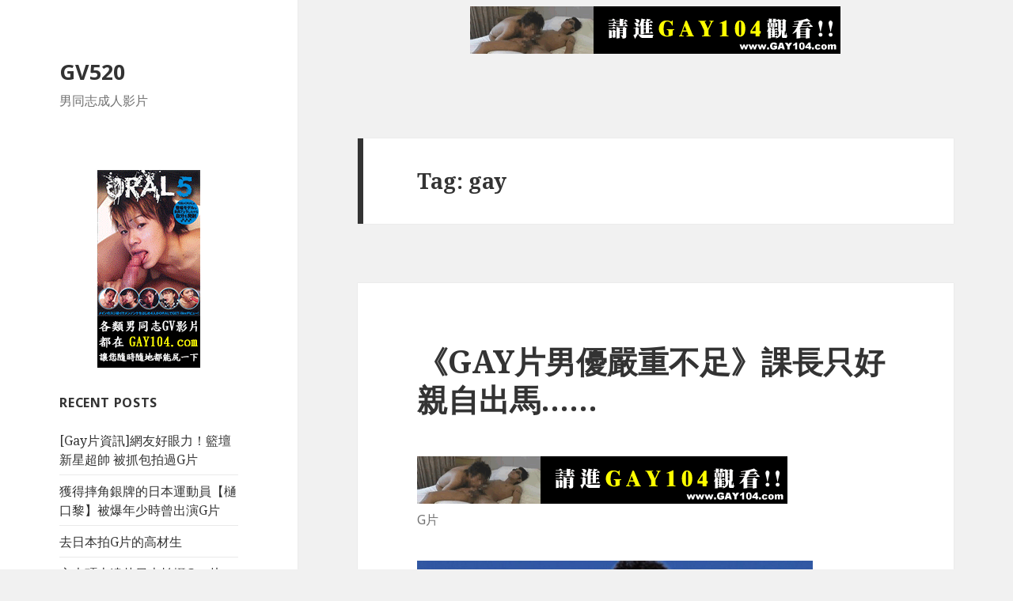

--- FILE ---
content_type: text/html; charset=UTF-8
request_url: http://www.gv520.com/tag/gay
body_size: 17752
content:
<!DOCTYPE html>
<html lang="en-US" class="no-js">
<head>
	<meta charset="UTF-8">
	<meta name="viewport" content="width=device-width">
	<link rel="profile" href="http://gmpg.org/xfn/11">
	<link rel="pingback" href="http://www.gv520.com/xmlrpc.php">
	<!--[if lt IE 9]>
	<script src="http://www.gv520.com/wp-content/themes/twentyfifteen/js/html5.js"></script>
	<![endif]-->
	<script>(function(html){html.className = html.className.replace(/\bno-js\b/,'js')})(document.documentElement);</script>
<title>gay | GV520</title>
<link rel="alternate" type="application/rss+xml" title="GV520 &raquo; Feed" href="http://www.gv520.com/feed" />
<link rel="alternate" type="application/rss+xml" title="GV520 &raquo; Comments Feed" href="http://www.gv520.com/comments/feed" />
<link rel="alternate" type="application/rss+xml" title="GV520 &raquo; gay Tag Feed" href="http://www.gv520.com/tag/gay/feed" />
		<script type="text/javascript">
			window._wpemojiSettings = {"baseUrl":"http:\/\/s.w.org\/images\/core\/emoji\/72x72\/","ext":".png","source":{"concatemoji":"http:\/\/www.gv520.com\/wp-includes\/js\/wp-emoji-release.min.js?ver=4.3.34"}};
			!function(e,n,t){var a;function o(e){var t=n.createElement("canvas"),a=t.getContext&&t.getContext("2d");return!(!a||!a.fillText)&&(a.textBaseline="top",a.font="600 32px Arial","flag"===e?(a.fillText(String.fromCharCode(55356,56812,55356,56807),0,0),3e3<t.toDataURL().length):(a.fillText(String.fromCharCode(55357,56835),0,0),0!==a.getImageData(16,16,1,1).data[0]))}function i(e){var t=n.createElement("script");t.src=e,t.type="text/javascript",n.getElementsByTagName("head")[0].appendChild(t)}t.supports={simple:o("simple"),flag:o("flag")},t.DOMReady=!1,t.readyCallback=function(){t.DOMReady=!0},t.supports.simple&&t.supports.flag||(a=function(){t.readyCallback()},n.addEventListener?(n.addEventListener("DOMContentLoaded",a,!1),e.addEventListener("load",a,!1)):(e.attachEvent("onload",a),n.attachEvent("onreadystatechange",function(){"complete"===n.readyState&&t.readyCallback()})),(a=t.source||{}).concatemoji?i(a.concatemoji):a.wpemoji&&a.twemoji&&(i(a.twemoji),i(a.wpemoji)))}(window,document,window._wpemojiSettings);
		</script>
		<style type="text/css">
img.wp-smiley,
img.emoji {
	display: inline !important;
	border: none !important;
	box-shadow: none !important;
	height: 1em !important;
	width: 1em !important;
	margin: 0 .07em !important;
	vertical-align: -0.1em !important;
	background: none !important;
	padding: 0 !important;
}
</style>
<link rel='stylesheet' id='twentyfifteen-fonts-css'  href='https://fonts.googleapis.com/css?family=Noto+Sans%3A400italic%2C700italic%2C400%2C700%7CNoto+Serif%3A400italic%2C700italic%2C400%2C700%7CInconsolata%3A400%2C700&#038;subset=latin%2Clatin-ext' type='text/css' media='all' />
<link rel='stylesheet' id='genericons-css'  href='http://www.gv520.com/wp-content/themes/twentyfifteen/genericons/genericons.css?ver=3.2' type='text/css' media='all' />
<link rel='stylesheet' id='twentyfifteen-style-css'  href='http://www.gv520.com/wp-content/themes/twentyfifteen/style.css?ver=4.3.34' type='text/css' media='all' />
<!--[if lt IE 9]>
<link rel='stylesheet' id='twentyfifteen-ie-css'  href='http://www.gv520.com/wp-content/themes/twentyfifteen/css/ie.css?ver=20141010' type='text/css' media='all' />
<![endif]-->
<!--[if lt IE 8]>
<link rel='stylesheet' id='twentyfifteen-ie7-css'  href='http://www.gv520.com/wp-content/themes/twentyfifteen/css/ie7.css?ver=20141010' type='text/css' media='all' />
<![endif]-->
<script type='text/javascript' src='http://www.gv520.com/wp-includes/js/jquery/jquery.js?ver=1.11.3'></script>
<script type='text/javascript' src='http://www.gv520.com/wp-includes/js/jquery/jquery-migrate.min.js?ver=1.2.1'></script>
<link rel="EditURI" type="application/rsd+xml" title="RSD" href="http://www.gv520.com/xmlrpc.php?rsd" />
<link rel="wlwmanifest" type="application/wlwmanifest+xml" href="http://www.gv520.com/wp-includes/wlwmanifest.xml" /> 
<meta name="generator" content="WordPress 4.3.34" />
	<style type="text/css">.recentcomments a{display:inline !important;padding:0 !important;margin:0 !important;}</style>
</head>

<body class="archive tag tag-gay tag-3">
<div id="page" class="hfeed site">
	<a class="skip-link screen-reader-text" href="#content">Skip to content</a>
	<div id="sidebar" class="sidebar">
		<header id="masthead" class="site-header" role="banner">
			<div class="site-branding">
										<p class="site-title"><a href="http://www.gv520.com/" rel="home">GV520</a></p>
											<p class="site-description">男同志成人影片</p>
									<button class="secondary-toggle">Menu and widgets</button>
			</div><!-- .site-branding -->
		</header><!-- .site-header -->

			<div id="secondary" class="secondary">
<a href="http://www.gay104.com/home.asp" target="_blank"><img class="aligncenter" src="http://www.gay104.com/mpar/130_250/g01.gif" alt="男同志影片" /></a>
		
		
					<div id="widget-area" class="widget-area" role="complementary">
						<aside id="recent-posts-2" class="widget widget_recent_entries">		<h2 class="widget-title">Recent Posts</h2>		<ul>
					<li>
				<a href="http://www.gv520.com/334/%e7%b6%b2%e5%8f%8b%e5%a5%bd%e7%9c%bc%e5%8a%9b%ef%bc%81%e7%b1%83%e5%a3%87%e6%96%b0%e6%98%9f%e8%b6%85%e5%b8%a5-%e8%a2%ab%e6%8a%93%e5%8c%85%e6%8b%8d%e9%81%8eg%e7%89%87">[Gay片資訊]網友好眼力！籃壇新星超帥 被抓包拍過G片</a>
						</li>
					<li>
				<a href="http://www.gv520.com/312/%e7%8d%b2%e5%be%97%e6%91%94%e8%a7%92%e9%8a%80%e7%89%8c%e7%9a%84%e6%97%a5%e6%9c%ac%e9%81%8b%e5%8b%95%e5%93%a1%e3%80%90%e6%a8%8b%e5%8f%a3%e9%bb%8e%e3%80%91%e8%a2%ab%e7%88%86%e5%b9%b4%e5%b0%91%e6%99%82">獲得摔角銀牌的日本運動員【樋口黎】被爆年少時曾出演G片</a>
						</li>
					<li>
				<a href="http://www.gv520.com/302/%e5%8e%bb%e6%97%a5%e6%9c%ac%e6%8b%8dg%e7%89%87%e7%9a%84%e9%ab%98%e6%9d%90%e7%94%9f">去日本拍G片的高材生</a>
						</li>
					<li>
				<a href="http://www.gv520.com/306/%e4%ba%a4%e5%a4%a7%e7%a2%a9%e5%a3%ab%e9%81%a0%e8%b5%b4%e6%97%a5%e6%9c%ac%e6%8b%8d%e6%94%9dgay%e7%89%87%ef%bc%8c%e7%ac%ac%e4%b8%80%e9%83%a8%e5%b0%b1%e6%98%af%e8%a2%ab3%e4%bd%8dgv%e7%94%b7%e5%84%aa">交大碩士遠赴日本拍攝Gay片，第一部就是被3位GV男優輪姦的gay片</a>
						</li>
					<li>
				<a href="http://www.gv520.com/297/%e8%b6%85%e4%ba%ba%e6%b0%a3g%e7%89%87-%e5%9c%96%e6%9b%b8%e9%a4%a8part2">超人氣G片&#8211;圖書館part2</a>
						</li>
				</ul>
		</aside><aside id="recent-comments-2" class="widget widget_recent_comments"><h2 class="widget-title">Recent Comments</h2><ul id="recentcomments"></ul></aside><aside id="archives-2" class="widget widget_archive"><h2 class="widget-title">Archives</h2>		<ul>
	<li><a href='http://www.gv520.com/date/2019/05'>May 2019</a></li>
	<li><a href='http://www.gv520.com/date/2016/09'>September 2016</a></li>
	<li><a href='http://www.gv520.com/date/2016/08'>August 2016</a></li>
	<li><a href='http://www.gv520.com/date/2016/07'>July 2016</a></li>
	<li><a href='http://www.gv520.com/date/2015/12'>December 2015</a></li>
	<li><a href='http://www.gv520.com/date/2015/11'>November 2015</a></li>
	<li><a href='http://www.gv520.com/date/2015/10'>October 2015</a></li>
	<li><a href='http://www.gv520.com/date/2015/09'>September 2015</a></li>
	<li><a href='http://www.gv520.com/date/2015/08'>August 2015</a></li>
	<li><a href='http://www.gv520.com/date/2015/07'>July 2015</a></li>
	<li><a href='http://www.gv520.com/date/2015/06'>June 2015</a></li>
	<li><a href='http://www.gv520.com/date/2015/05'>May 2015</a></li>
	<li><a href='http://www.gv520.com/date/2015/04'>April 2015</a></li>
	<li><a href='http://www.gv520.com/date/2015/03'>March 2015</a></li>
	<li><a href='http://www.gv520.com/date/2015/02'>February 2015</a></li>
	<li><a href='http://www.gv520.com/date/2015/01'>January 2015</a></li>
	<li><a href='http://www.gv520.com/date/2014/12'>December 2014</a></li>
	<li><a href='http://www.gv520.com/date/2014/11'>November 2014</a></li>
	<li><a href='http://www.gv520.com/date/2014/10'>October 2014</a></li>
	<li><a href='http://www.gv520.com/date/2014/09'>September 2014</a></li>
	<li><a href='http://www.gv520.com/date/2014/08'>August 2014</a></li>
	<li><a href='http://www.gv520.com/date/2014/07'>July 2014</a></li>
	<li><a href='http://www.gv520.com/date/2014/06'>June 2014</a></li>
	<li><a href='http://www.gv520.com/date/2014/05'>May 2014</a></li>
	<li><a href='http://www.gv520.com/date/2014/04'>April 2014</a></li>
	<li><a href='http://www.gv520.com/date/2014/03'>March 2014</a></li>
	<li><a href='http://www.gv520.com/date/2013/08'>August 2013</a></li>
	<li><a href='http://www.gv520.com/date/2013/07'>July 2013</a></li>
	<li><a href='http://www.gv520.com/date/2013/06'>June 2013</a></li>
	<li><a href='http://www.gv520.com/date/2013/05'>May 2013</a></li>
	<li><a href='http://www.gv520.com/date/2012/02'>February 2012</a></li>
	<li><a href='http://www.gv520.com/date/2012/01'>January 2012</a></li>
		</ul>
</aside><aside id="categories-2" class="widget widget_categories"><h2 class="widget-title">Categories</h2>		<ul>
	<li class="cat-item cat-item-14"><a href="http://www.gv520.com/category/1069" >1069</a>
</li>
	<li class="cat-item cat-item-10"><a href="http://www.gv520.com/category/gay" >gay</a>
</li>
	<li class="cat-item cat-item-5"><a href="http://www.gv520.com/category/gay%e7%89%87" >gay片</a>
</li>
	<li class="cat-item cat-item-16"><a href="http://www.gv520.com/category/gv" >GV</a>
</li>
	<li class="cat-item cat-item-2"><a href="http://www.gv520.com/category/g%e7%89%87" >G片</a>
</li>
	<li class="cat-item cat-item-9"><a href="http://www.gv520.com/category/g%e7%89%87%e7%94%b7%e5%84%aa" >G片男優</a>
</li>
	<li class="cat-item cat-item-8"><a href="http://www.gv520.com/category/%e7%94%b7%e5%90%8c%e5%bf%97" >男同志</a>
</li>
		</ul>
</aside>			</div><!-- .widget-area -->
		
	</div><!-- .secondary -->

	</div><!-- .sidebar -->
	<div id="content" class="site-content">
<a href="http://www.gay104.com/home.asp" target="_blank"><img class="aligncenter" src="http://www.gay104.com/mpar/468_60/g05.gif" alt="男同志影片" /></a>
	<section id="primary" class="content-area">
		<main id="main" class="site-main" role="main">

		
			<header class="page-header">
				<h1 class="page-title">Tag: gay</h1>			</header><!-- .page-header -->

			
<article id="post-23" class="post-23 post type-post status-publish format-standard hentry category-g tag-gay tag-4">
	
	<header class="entry-header">
		<h2 class="entry-title"><a href="http://www.gv520.com/23/%e3%80%8agay%e7%89%87%e7%94%b7%e5%84%aa%e5%9a%b4%e9%87%8d%e4%b8%8d%e8%b6%b3%e3%80%8b%e8%aa%b2%e9%95%b7%e5%8f%aa%e5%a5%bd%e8%a6%aa%e8%87%aa%e5%87%ba%e9%a6%ac" rel="bookmark">《GAY片男優嚴重不足》課長只好親自出馬……</a></h2>	</header><!-- .entry-header -->

	<div class="entry-content">
		<figure style="width: 468px;" class="wp-caption alignnone"><a href="http://www.gay104.com/home.asp"><img title="G片" src="http://www.gay104.com/mpar/468_60/g05.gif" alt="G片" width="468" height="60" /></a><figcaption class="wp-caption-text">G片</figcaption></figure>
<figure id="attachment_36" style="width: 500px;" class="wp-caption alignnone"><a href="http://www.gay104.com/content.asp?no=3980" target="_blank"><img class="wp-image-36 size-full" title="G片" src="http://www.gv520.com/wp-content/uploads/2015/10/gay_23_1.jpg" alt="G片" width="500" height="496" /></a><figcaption class="wp-caption-text">G片</figcaption></figure>
<p><a href="http://www.gay104.com/content.asp?no=3980" target="_blank">觀看這部Gay片</a></p>
<p>一說出SOD這三個字母不用解釋，應該很多人都知道就是那家日本成人影片製作公司。以創新企劃造福廣大觀眾的SOD，名聲響亮到在男女之間的知名度都很高。然而今年下半年SOD招收新血的活動卻受到一些挫折。原來是GAY片男聲優嚴重不足，甚至需要課長親自出馬！？</p>
<p>公告中提到「徵才活動到10月21日為止，女優、男優這兩項職位等待各位的應徵。另外最近由於本公司GAY片男優人材不足，發生課長親自擔任男優的事件。」聽起來有種相當無奈的感覺…（可惜沒說是哪一片，想替課長捧場）</p>
	</div><!-- .entry-content -->

	
	<footer class="entry-footer">
		<span class="posted-on"><span class="screen-reader-text">Posted on </span><a href="http://www.gv520.com/23/%e3%80%8agay%e7%89%87%e7%94%b7%e5%84%aa%e5%9a%b4%e9%87%8d%e4%b8%8d%e8%b6%b3%e3%80%8b%e8%aa%b2%e9%95%b7%e5%8f%aa%e5%a5%bd%e8%a6%aa%e8%87%aa%e5%87%ba%e9%a6%ac" rel="bookmark"><time class="entry-date published" datetime="2015-10-16T00:37:01+00:00">2015-10-16</time><time class="updated" datetime="2015-10-17T19:50:21+00:00">2015-10-17</time></a></span><span class="cat-links"><span class="screen-reader-text">Categories </span><a href="http://www.gv520.com/category/g%e7%89%87" rel="category tag">G片</a></span><span class="tags-links"><span class="screen-reader-text">Tags </span><a href="http://www.gv520.com/tag/gay" rel="tag">gay</a>, <a href="http://www.gv520.com/tag/%e7%94%b7%e5%90%8c%e5%bf%97" rel="tag">男同志</a></span><span class="comments-link"><a href="http://www.gv520.com/23/%e3%80%8agay%e7%89%87%e7%94%b7%e5%84%aa%e5%9a%b4%e9%87%8d%e4%b8%8d%e8%b6%b3%e3%80%8b%e8%aa%b2%e9%95%b7%e5%8f%aa%e5%a5%bd%e8%a6%aa%e8%87%aa%e5%87%ba%e9%a6%ac#respond">Leave a comment<span class="screen-reader-text"> on 《GAY片男優嚴重不足》課長只好親自出馬……</span></a></span>			</footer><!-- .entry-footer -->

</article><!-- #post-## -->

<article id="post-4" class="post-4 post type-post status-publish format-standard hentry category-8 tag-gay tag-g">
	
	<header class="entry-header">
		<h2 class="entry-title"><a href="http://www.gv520.com/4/%e6%8b%8dgay%e7%89%87%e6%b2%92%e4%bd%a0%e6%83%b3%e5%be%97%e5%ae%b9%e6%98%93%ef%bc%81%e5%8f%b0%e7%81%a3%e7%94%b7%e8%b7%a8%e6%b5%b7%e4%b8%bb%e6%bc%94%e6%97%a5%e6%9c%acgv%e7%9a%84%e5%85%a7%e5%bf%83" rel="bookmark">拍Gay片沒你想得容易！台灣男跨海主演日本GV的內心告白</a></h2>	</header><!-- .entry-header -->

	<div class="entry-content">
		<p style="text-align: center;"><a href="http://www.gay104.com/home.asp" target="_blank">男同志影片</a></p>
<figure style="width: 468px;" class="wp-caption aligncenter"><a href="http://www.gay104.com/home.asp" target="_blank"><img title="男同志影片" src="http://www.gay104.com/mpar/468_60/g06.gif" alt="男同志影片" width="468" height="60" /></a><figcaption class="wp-caption-text">男同志影片</figcaption></figure>
<blockquote><p>成人性愛影片在台灣尚未合法上路，愛滋志工Tim不畏眾人眼光前往日本完成夢想，拍攝集結許多猛男的GayVideo ，成為另類的台灣之光。擔任電腦軟體公司的開發經理，每天朝九晚五的生活其實與你我無異，但筆挺西裝下卻蘊有一顆蠢蠢欲動的心，許下願望每年都要完成一個夢想，要讓全世界的人知道「不一樣又怎樣！」。</p></blockquote>
<p>筆者身邊擁有許多同志朋友，練得一身男人嫉妒女人愛慕的肌肉，非常有才華也都獨立自主，心思甚至比女人還細密，無論旁人的看法如何都堅持做自己，這就是同志朋友帶給我的印象。Tim 也是，即使拍攝 Gay Video 這個決定將會影響一輩子的人生，也要冒著輿論與親情的壓力前往日本圓夢。</p>
<p>Tim 是近期相當受矚目的 GV（Gay Video同志成人影片）&#8212;台灣 GORILLA 的主演男優，在他的 GV 作品封面上不吝展現出平時鍛鍊出的好身材，一群猛男在汗水中群交結合，情慾指數飆升到極致，拍攝出有別於我們印象中的成人影片。這次有幸邀請到 Tim 接受訪問，就讓我們一探這位 GV 男神的內心世界吧！</p>
<figure id="attachment_28" style="width: 400px;" class="wp-caption alignnone"><a href="http://www.gv520.com/wp-content/uploads/2015/09/gay41.jpg"><img class="wp-image-28 size-full" title="gay" src="http://www.gv520.com/wp-content/uploads/2015/09/gay41.jpg" alt="gay" width="400" height="711" /></a><figcaption class="wp-caption-text">gay</figcaption></figure>
<p><strong>1. 是什麼樣的想法讓您前往日本拍攝GV呢？</strong></p>
<p>在我 25 歲的時候，身旁同齡朋友每天都盡力的工作、盡情的玩樂，看起來好像很充實，其實很多人都不知道自己的未來要做什麼，也沒有人生的目標。那時候我就告訴自己，趁自己還年輕，體力跟意志都很強壯，起碼每年至少完成一個目標、達成一個夢想。而拍攝 GV 就是我在 29 歲時所設定的目標。</p>
<p><strong>2. 拍攝GV對您來說的意義為何？</strong></p>
<p>成人性愛影片在很多人眼中是一種非法或是罪惡，尤其在台灣 GV、AV 都尚未合法化，難免被投以異樣的眼光。但我認為性並不可恥，性在我們的生活中佔有重要的位置，但性不能夠氾濫，更不可以成為犯罪的工具，性應該是健康而且正常的。對我來說，拍攝 GV 或 AV 是一種事業，雖然目前在台灣還無法實行，但這正是部份先進國家合法的正當表率。</p>
<p><strong>3. 從決定拍攝GV一直到作品完成，過程中有沒有讓您覺得困難的地方呢？</strong></p>
<p>在拍攝 GV 以前，我純粹就是以一個觀賞者的角度在看待這件事，直到拍攝第一部 GV 後，才完全改變我的想法。在現實生活中我很清楚自己的性別愛好，但是拍攝過程中要投入那些影片設定好的角色，有時候得扮演『給予』的1號，有時候得扮演『接受』的0號，在角色的變換過程要有心態跟演技上的差異，這是當一個演出者最難也最辛苦的課題，是一個身為觀賞者無法理解的。</p>
<p>除了角色變化的調適外，最需要克服的就是群交情節的心理障礙。就跟多數人的心態一樣，對於群交可能有某種程度的遐想跟期待，但如果要你真的跟一群人集體做愛，那就不一定有勇氣接受了。更何況我們還要在鏡頭前進行群交，就算生理已經做好準備，心理的抗拒卻不允許上陣，有時候影響到團隊的拍攝進度，壓力反而會越來越大。</p>
<figure id="attachment_29" style="width: 372px;" class="wp-caption alignnone"><a href="http://www.gay104.com/content.asp?no=9613" target="_blank"><img class="wp-image-29 size-full" title="G片" src="http://www.gv520.com/wp-content/uploads/2015/09/gay42.jpg" alt="G片" width="372" height="492" /></a><figcaption class="wp-caption-text">G片</figcaption></figure>
<p><a href="http://www.gay104.com/content.asp?no=9613" target="_blank">觀看這部G片</a></p>
<p><strong>4. 您身為紅絲帶基金會的愛滋志工，前往各國拍GV，對愛滋的防護是否各國不一？</strong></p>
<p>在設定拍攝成人性愛影片這個目標時，原本除了日本外，我是預計在泰國、韓國、中國也有拍攝計畫，但是，當抵達到這三個國家的拍攝現場時，我就取消計畫了僅剩下日本，三個國家拍攝現場我發現的問題如下：</p>
<p>泰國-曼谷：當地的男優、女優均有使用不明壯陽藥物，雖然沒有現場被要求使用，但是所有其他男優、女優都感覺是使用過量藥物，看上去非常不健康，只有我繳交健康證明表，因此當下就果斷取消拍攝。</p>
<p>中國-北京：拍攝的設備不完善，另外被要求一定要完全無碼，其他性愛要求與動作也是事先沒有說的。比方說是先選好的對手，結果換來兩個完全不同類型的男性，感覺上很不注重演員的權益，事先談的跟做的都有落差，經協商後還是取消拍攝。</p>
<p>韓國-釜山：設備與環境都很滿意，所有參與者都有繳交健康證明表，但是被要求的串場與角色被惡意篡改，也是感覺不尊重演員，協商後也無法變動。</p>
<p>符合完整拍攝的國家只有日本東京，一到現場後，拍攝設備完善，所有劇情與事先性病篩險都完成，全程也使用安全保險套，現場也有保險套測試。另外所有參與的演員均有完整的生理狀況表（醫院證明），整個過程也非常秩序化，演員們的專業度也很高。</p>
<p>日本在拍攝現場對性愛的防護，第一就是現場開封全新的保險套，在所有人面前測試安全性，確認無誤後才使用。第二就是拍攝所使用的性愛用具清洗消毒過3次，並給予演員確認後才使用。第三就是日本片商本身是非常拒絕有使用毒品及有性病紀錄的演員參與拍攝，確保其他演員的健康安全。</p>
<figure id="attachment_30" style="width: 800px;" class="wp-caption alignnone"><a href="http://www.gv520.com/wp-content/uploads/2015/09/gay43.png"><img class="wp-image-30 size-full" title="gay" src="http://www.gv520.com/wp-content/uploads/2015/09/gay43.png" alt="gay片" width="800" height="533" /></a><figcaption class="wp-caption-text">gay片</figcaption></figure>
<p><strong>5. 一開始決定拍攝GV這件事，周遭的親友們看法如何？ </strong></p>
<p>家人一直都不知道我拍攝 GV，只知道我同志的身份。結束拍攝後片子正式上映，我才有陸續告訴一些周遭非同志的朋友，大部份朋友的反應都是很驚訝，也很佩服我的勇氣。做下這個決定前我只有告訴5位圈內的同志好友，甚至邀約其中兩位一同前往日本拍攝，但最後確實執行拍攝 GV 只有我一個人，當然大家的反應也跟其他人一樣，覺得我勇氣可嘉，代替許多人圓一次當男優的夢想。</p>
<p><strong>6. 作品推出後也回到台灣與影迷有進一步的見面接觸，心裡感覺如何？ </strong></p>
<p>因為圈內友人正是南部擔任同志相關活動的主管，所以日前受邀在南台灣舉辦過一次與影迷面對面接觸的座談會，跟大家一起分享拍片的經驗感想，也有讓人臉紅心跳的現場模擬示範，最主要的目的還是希望宣導正確的性觀念以及拒絕毒品誘惑。未來比較想要參與愛心公益及毒品防治的相關活動，所以有一些沒有著重在這些議題上的邀約就會推辭掉，既然有幸成為大家關注的對象，也希望能夠盡一己之力為社會做點好事。</p>
<p><strong>7. 如果有機會跟國內外的某位明星藝人公眾人物拍攝 GV，您最想要跟哪一位呢？</strong></p>
<p>因為我男性女性都能接受，可以分成兩個部分說明。</p>
<p>(1) GV 希望的對象：KONG（日本 GV 熊族男星）<br />
原因：本身喜歡的男生是小成熟帶點有肉壯感的可愛類型，他是屬於圈內的典型可愛熊族以及小熟熊族代表。<br />
註解：熊族-在男性同性戀或雙性戀族群中，熊族（Bear）多指體型較大且體毛茂盛的、男性氣質比較明顯的同性戀或雙性戀者。熊族是 LGBT 社區活動、規範及文化中的專有名詞之一。</p>
<p>(2) AV 希望的對象：全智賢(韓國女藝人)<br />
原因：喜歡女生有霸氣的外表與有想法的直接個性，我覺得她很蠻橫可愛。</p>
<p><strong>8. 您認為台灣社會目前對同志們的作為有哪些需要再進步改進的地方？</strong></p>
<p>台灣社會普遍對同志的印象都非常刻板而且不友善，常常把同志與愛滋病、性病、毒品等等自動連結在一起，但其實這些負面事實異性戀的發生機率遠高於同性戀，同志們卻因為性向與多數人有異而揹負這些罪行，對我們其實非常不公平。但這些需要時間慢慢去證明，一時一刻也無法立即改變他們的想法，但我相信只要正面積極去面對，一定會有成果的。</p>
<p>我認為台灣的政府也可以參考其他先進國家的作法，像是美國、日本如何從教育及政策讓大眾去認識同志、接受同志，到最後開放同志婚姻多元成家。我們的社會需要沈思什麼樣的趨勢促使他們會這樣做？台灣的優勢應該是建立在哪邊？是回到19世紀的中國封閉，還是往前一部的接納改革？這是目前政府跟人民都需要思考的課題，因為同志力量越來越強大，同志的存在是不爭的事實，光是只有我們努力是不夠的，也需要政府與人民的支持與鼓勵。</p>
<p><strong>9. 現在心裡最想實現的願望是什麼呢？心裡覺得最遺憾的一件事是什麼呢？</strong></p>
<p>28 歲時設定了拍攝 GV 的目標，29 歲當然希望自己能擁有一位長期發展的伴侶，因為我本身是雙性戀者，所以不限定男性或女性交往，最重要的是能夠瞭解我的想法，也認同我所計劃的每一件事。男性伴侶方面，我希望是外表肉肉強壯的可愛男生，尤其是喜歡乾淨注重個人整潔，像是指甲、鼻毛、身體皮膚這些小細節都顧及的男生最迷人了！女性伴侶方面，我喜歡短髮可愛、身材偏苗條的女生，最怕女孩子花很多時間在化妝打扮上，所以有時間概念的女孩就讓人很欣賞了。</p>
<p>至於最遺憾的事，就是前兩任的男友沒有好好把握，失去才知道要珍惜對方，錯過非常好的緣份。</p>
<p>&nbsp;</p>
<p>&nbsp;</p>
	</div><!-- .entry-content -->

	
	<footer class="entry-footer">
		<span class="posted-on"><span class="screen-reader-text">Posted on </span><a href="http://www.gv520.com/4/%e6%8b%8dgay%e7%89%87%e6%b2%92%e4%bd%a0%e6%83%b3%e5%be%97%e5%ae%b9%e6%98%93%ef%bc%81%e5%8f%b0%e7%81%a3%e7%94%b7%e8%b7%a8%e6%b5%b7%e4%b8%bb%e6%bc%94%e6%97%a5%e6%9c%acgv%e7%9a%84%e5%85%a7%e5%bf%83" rel="bookmark"><time class="entry-date published" datetime="2015-09-13T18:31:55+00:00">2015-09-13</time><time class="updated" datetime="2015-10-17T19:50:53+00:00">2015-10-17</time></a></span><span class="cat-links"><span class="screen-reader-text">Categories </span><a href="http://www.gv520.com/category/%e7%94%b7%e5%90%8c%e5%bf%97" rel="category tag">男同志</a></span><span class="tags-links"><span class="screen-reader-text">Tags </span><a href="http://www.gv520.com/tag/gay" rel="tag">gay</a>, <a href="http://www.gv520.com/tag/gay%e7%89%87" rel="tag">gay片</a>, <a href="http://www.gv520.com/tag/g%e7%89%87" rel="tag">G片</a></span><span class="comments-link"><a href="http://www.gv520.com/4/%e6%8b%8dgay%e7%89%87%e6%b2%92%e4%bd%a0%e6%83%b3%e5%be%97%e5%ae%b9%e6%98%93%ef%bc%81%e5%8f%b0%e7%81%a3%e7%94%b7%e8%b7%a8%e6%b5%b7%e4%b8%bb%e6%bc%94%e6%97%a5%e6%9c%acgv%e7%9a%84%e5%85%a7%e5%bf%83#respond">Leave a comment<span class="screen-reader-text"> on 拍Gay片沒你想得容易！台灣男跨海主演日本GV的內心告白</span></a></span>			</footer><!-- .entry-footer -->

</article><!-- #post-## -->

<article id="post-51" class="post-51 post type-post status-publish format-standard hentry category-g category-8 tag-gay">
	
	<header class="entry-header">
		<h2 class="entry-title"><a href="http://www.gv520.com/51/gv%e9%85%b7%e4%ba%ba%e7%89%a9%ef%bc%9a%e9%82%a3%e4%ba%9b%e5%b9%b4-%e4%b8%80%e8%b5%b7%e7%9c%8b%e9%81%8e%e7%9a%84%e6%97%a5%e6%9c%acg%e7%89%87%e7%94%b7%e5%84%aa" rel="bookmark">GV酷人物：那些年 一起看過的日本G片男優</a></h2>	</header><!-- .entry-header -->

	<div class="entry-content">
		<figure style="width: 468px;" class="wp-caption alignnone"><img src="http://www.gay104.com/mpar/468_60/g05.gif" alt="G片" width="468" height="60" /><figcaption class="wp-caption-text">G片</figcaption></figure>
<p>&nbsp;</p>
<figure id="attachment_54" style="width: 536px;" class="wp-caption alignnone"><a href="http://www.gv520.com/wp-content/uploads/2015/10/gay_51_1.png"><img class="wp-image-54 size-full" title="G片男優" src="http://www.gv520.com/wp-content/uploads/2015/10/gay_51_1.png" alt="G片" width="536" height="402" /></a><figcaption class="wp-caption-text">G片</figcaption></figure>
<p>這幾位男的別說你不認識，相信大家都因為這些男子貢獻過不少衛生紙，他們是日本成人影片COAT的G片影星，堪稱日本GV界的天團！儘管大多數都已經隱退，不過還是一起來回顧這些讓人難忘的青春史吧！<span id="more-1599"></span></p>
<p>而這次要介紹的這幾個，相信大家不陌生熟面孔就是來自COAT WEST旗下棒紅的G星，在真齊航還沒出現之前，幾乎可說是這幾個男孩的天下，一直以來COAT有著『G片界的傑尼斯』之稱。這一切都是從Smart7系列的Hikaru（光）出道取得廣大迴響之後，公司打鐵趁熱以情侶的姿態包裝了Hikaru X Nagi的這兩位用情侶檔，而這些都立刻在日本引起許多腐女的旋風而起。</p>
<figure id="attachment_55" style="width: 428px;" class="wp-caption alignnone"><a href="http://www.gv520.com/wp-content/uploads/2015/10/gay51_1_2.png"><img class="wp-image-55 size-full" title="G片男優" src="http://www.gv520.com/wp-content/uploads/2015/10/gay51_1_2.png" alt="G片男優" width="428" height="316" /></a><figcaption class="wp-caption-text">Hikaru，就是他掀起這股G片風潮，台帥台帥的風格橫掃櫻花腐女</figcaption></figure>
<p>COAT與KO是日本兩大廠商之一，這次要介紹的COAT想必是許多酷友們年輕時不陌生的，COAT其實是CLUB CK公司旗下的一個分派，當中的CK代表著是『COAT』與另個公司『KARATATSU』­。而COAT主打的是美少年跟體育系青年為主，還有許多大部分都是直男。而COAT這公司旗下又分為兩個拍攝團體，一個是在東京為據點的『COAT』跟西部大阪區的『COAT WEST』。（是的，真的很複雜。）</p>
<figure id="attachment_56" style="width: 429px;" class="wp-caption alignnone"><a href="http://www.gv520.com/wp-content/uploads/2015/10/gay_51_3.png"><img class="wp-image-56 size-full" title="G片男優" src="http://www.gv520.com/wp-content/uploads/2015/10/gay_51_3.png" alt="Gay片" width="429" height="344" /></a><figcaption class="wp-caption-text">左為Gay片男優Nagi堪稱絕世名『零』，與Gay片男優Hikaru被打造情侶檔</figcaption></figure>
<p>COAT WEST分公司看準這套方式，以當時盛行的傑尼斯偶像模式來打造自家的演員，目的讓他們成為GV界的天團。最後也如同大家的記憶一樣，COAT的產量與精采度確實推翻了以往G片過往的記錄，成功吸引不少腐女與同志的粉絲族群！這當中絕對要介紹的就是當家花旦，堪稱GV天團的幾個人。</p>
<figure id="attachment_58" style="width: 504px;" class="wp-caption alignnone"><a href="http://www.gv520.com/wp-content/uploads/2015/07/gay_51_4.png"><img class="wp-image-58 size-full" title="G片男優" src="http://www.gv520.com/wp-content/uploads/2015/07/gay_51_4.png" alt="G片男優" width="504" height="404" /></a><figcaption class="wp-caption-text">G片男優左sho、左nagi</figcaption></figure>
<p>名：Sho（翔）昵稱：妖精、少爺、小翔  生日：1984年6月 身高：180cm 體重：70kg</p>
<p>姓名：Nagi（奈義）暱稱：公主、大爺（因為個性我行我素，有大爺的感覺 ） 生日：1984年4月2日 身高：175CM  體重：60KG</p>
<p><a href="http://www.gv520.com/wp-content/uploads/2015/07/gay_51_5.png"><img class="alignnone wp-image-59 size-full" title="G片男優" src="http://www.gv520.com/wp-content/uploads/2015/07/gay_51_5.png" alt="G片男優" width="322" height="444" /></a></p>
<p>姓名：TAIKI 現名：Eiji(瑛二) 昵稱：大輝 ， 肉輝（曾經肉肉的而得名），TA寶寶  騙子輝（因這傢伙做採訪時從不說真話而得名），T美人 身高：177cm 體重：63kg 生日：不詳 ，84年或85年</p>
<p><a href="http://www.gv520.com/wp-content/uploads/2015/07/gay_51_6.png"><img class="alignnone wp-image-60 size-full" title="G片男優" src="http://www.gv520.com/wp-content/uploads/2015/07/gay_51_6.png" alt="G片男優" width="320" height="413" /></a></p>
<p>姓名：Ayumu 現名：恆河潤 身高：176cm 體重：60kg 生日：1985年2月20日</p>
<p><a href="http://www.gv520.com/wp-content/uploads/2015/07/gay_51_7.png"><img class="alignnone wp-image-61 size-full" title="G片男優" src="http://www.gv520.com/wp-content/uploads/2015/07/gay_51_7.png" alt="Gay片男優" width="322" height="417" /></a></p>
<p>Ryoma的資料就少的可憐，不過他長得就真的是很有傑尼斯的味道。</p>
<p>以上這些演員大多都隱退，或是轉去牛郎店界發展，目前還有作品的是『絕世名零』Nagi，不過他已經改名叫做Nagisa跳槽到『BOYSLAB』公司，這間公司同期過去的還有『真崎航』。主打的也是男孩純情愛的系列，有興趣的朋友可以自己去找來看。</p>
	</div><!-- .entry-content -->

	
	<footer class="entry-footer">
		<span class="posted-on"><span class="screen-reader-text">Posted on </span><a href="http://www.gv520.com/51/gv%e9%85%b7%e4%ba%ba%e7%89%a9%ef%bc%9a%e9%82%a3%e4%ba%9b%e5%b9%b4-%e4%b8%80%e8%b5%b7%e7%9c%8b%e9%81%8e%e7%9a%84%e6%97%a5%e6%9c%acg%e7%89%87%e7%94%b7%e5%84%aa" rel="bookmark"><time class="entry-date published" datetime="2015-07-17T20:07:26+00:00">2015-07-17</time><time class="updated" datetime="2015-10-17T20:26:44+00:00">2015-10-17</time></a></span><span class="cat-links"><span class="screen-reader-text">Categories </span><a href="http://www.gv520.com/category/g%e7%89%87%e7%94%b7%e5%84%aa" rel="category tag">G片男優</a>, <a href="http://www.gv520.com/category/%e7%94%b7%e5%90%8c%e5%bf%97" rel="category tag">男同志</a></span><span class="tags-links"><span class="screen-reader-text">Tags </span><a href="http://www.gv520.com/tag/gay" rel="tag">gay</a>, <a href="http://www.gv520.com/tag/gay%e7%89%87" rel="tag">gay片</a></span><span class="comments-link"><a href="http://www.gv520.com/51/gv%e9%85%b7%e4%ba%ba%e7%89%a9%ef%bc%9a%e9%82%a3%e4%ba%9b%e5%b9%b4-%e4%b8%80%e8%b5%b7%e7%9c%8b%e9%81%8e%e7%9a%84%e6%97%a5%e6%9c%acg%e7%89%87%e7%94%b7%e5%84%aa#respond">Leave a comment<span class="screen-reader-text"> on GV酷人物：那些年 一起看過的日本G片男優</span></a></span>			</footer><!-- .entry-footer -->

</article><!-- #post-## -->

<article id="post-102" class="post-102 post type-post status-publish format-standard hentry category-gay category-8 tag-gay tag-4">
	
	<header class="entry-header">
		<h2 class="entry-title"><a href="http://www.gv520.com/102/%e5%9a%ae%e5%be%80%e5%8e%bb%e6%97%a5%e6%9c%ac%e6%8b%8dgay%e7%89%87%e7%9a%84%e9%ab%98%e6%9d%90%e7%94%9f%e7%82%ba%e4%ba%86%e5%8f%af%e4%bb%a5%e5%9c%a8%e5%8f%b0%e7%81%a3%e5%90%88%e6%b3%95%e5%81%9a" rel="bookmark">嚮往去日本拍gay片的高材生為了可以在台灣合法做性交易，居然去做了這件事&#8230;&#8230;.</a></h2>	</header><!-- .entry-header -->

	<div class="entry-content">
		<figure style="width: 468px;" class="wp-caption aligncenter"><a href="http://www.gay104.com/home.asp" target="_blank"><img src="http://www.gay104.com/mpar/468_60/g06.gif" alt="gay片" width="468" height="60" /></a><figcaption class="wp-caption-text">gay片</figcaption></figure>
<p>阿空近年因自拍打手槍影片陸續上傳網路，因而成為網路紅人，甚至被找去翻模陽具，當性玩具賣。他希望可以到日本拍G片。即便在G片中被強暴也沒關係嗎?他說，目前的他無法被幹，會怕痛，但如果真有這麼一天，為了拍gay片，他也會找朋友開發他的。<br />
他希望有朝一日可以在台灣合法做性交易。為了知道自己真正從事性交會碰上甚麼問題，他在唸交大音樂所的同時，甚至去考了輔大法律系，想壯大自己的法律常識。會覺得色情片演員的壽命有限，甚至比爭鮮迴轉壽司的壽命還短？他說，你當然可以說我體力變差，但同時，我的技巧也變好了，不是嗎?</p>
	</div><!-- .entry-content -->

	
	<footer class="entry-footer">
		<span class="posted-on"><span class="screen-reader-text">Posted on </span><a href="http://www.gv520.com/102/%e5%9a%ae%e5%be%80%e5%8e%bb%e6%97%a5%e6%9c%ac%e6%8b%8dgay%e7%89%87%e7%9a%84%e9%ab%98%e6%9d%90%e7%94%9f%e7%82%ba%e4%ba%86%e5%8f%af%e4%bb%a5%e5%9c%a8%e5%8f%b0%e7%81%a3%e5%90%88%e6%b3%95%e5%81%9a" rel="bookmark"><time class="entry-date published" datetime="2015-04-20T17:00:59+00:00">2015-04-20</time><time class="updated" datetime="2015-10-20T17:16:07+00:00">2015-10-20</time></a></span><span class="cat-links"><span class="screen-reader-text">Categories </span><a href="http://www.gv520.com/category/gay" rel="category tag">gay</a>, <a href="http://www.gv520.com/category/%e7%94%b7%e5%90%8c%e5%bf%97" rel="category tag">男同志</a></span><span class="tags-links"><span class="screen-reader-text">Tags </span><a href="http://www.gv520.com/tag/gay" rel="tag">gay</a>, <a href="http://www.gv520.com/tag/%e7%94%b7%e5%90%8c%e5%bf%97" rel="tag">男同志</a></span><span class="comments-link"><a href="http://www.gv520.com/102/%e5%9a%ae%e5%be%80%e5%8e%bb%e6%97%a5%e6%9c%ac%e6%8b%8dgay%e7%89%87%e7%9a%84%e9%ab%98%e6%9d%90%e7%94%9f%e7%82%ba%e4%ba%86%e5%8f%af%e4%bb%a5%e5%9c%a8%e5%8f%b0%e7%81%a3%e5%90%88%e6%b3%95%e5%81%9a#respond">Leave a comment<span class="screen-reader-text"> on 嚮往去日本拍gay片的高材生為了可以在台灣合法做性交易，居然去做了這件事&#8230;&#8230;.</span></a></span>			</footer><!-- .entry-footer -->

</article><!-- #post-## -->

<article id="post-195" class="post-195 post type-post status-publish format-standard hentry category-14 category-gay tag-15 tag-gay">
	
	<header class="entry-header">
		<h2 class="entry-title"><a href="http://www.gv520.com/195/gay1069%e6%98%af%e4%bb%80%e9%ba%bc%e6%84%8f%e6%80%9d" rel="bookmark">GAY1069是什麼意思</a></h2>	</header><!-- .entry-header -->

	<div class="entry-content">
		<p>這是男同志所用的術語，所指的是體位的意思把1069拆成10跟69來看1是指1號，也就是同人中所謂的攻，進入對方體內的那個０是指０號，同人中的受，被進入的那個69指的是69式，也就是互相口交的姿勢，因為從上面看起來很像69而得名所以1069也就是兩位同志互相口交的性愛體位 </p>
	</div><!-- .entry-content -->

	
	<footer class="entry-footer">
		<span class="posted-on"><span class="screen-reader-text">Posted on </span><a href="http://www.gv520.com/195/gay1069%e6%98%af%e4%bb%80%e9%ba%bc%e6%84%8f%e6%80%9d" rel="bookmark"><time class="entry-date published" datetime="2015-02-10T23:45:56+00:00">2015-02-10</time><time class="updated" datetime="2015-10-29T23:54:54+00:00">2015-10-29</time></a></span><span class="cat-links"><span class="screen-reader-text">Categories </span><a href="http://www.gv520.com/category/1069" rel="category tag">1069</a>, <a href="http://www.gv520.com/category/gay" rel="category tag">gay</a></span><span class="tags-links"><span class="screen-reader-text">Tags </span><a href="http://www.gv520.com/tag/1069" rel="tag">1069</a>, <a href="http://www.gv520.com/tag/gay" rel="tag">gay</a></span><span class="comments-link"><a href="http://www.gv520.com/195/gay1069%e6%98%af%e4%bb%80%e9%ba%bc%e6%84%8f%e6%80%9d#respond">Leave a comment<span class="screen-reader-text"> on GAY1069是什麼意思</span></a></span>			</footer><!-- .entry-footer -->

</article><!-- #post-## -->

<article id="post-220" class="post-220 post type-post status-publish format-standard hentry category-gay tag-gay">
	
	<header class="entry-header">
		<h2 class="entry-title"><a href="http://www.gv520.com/220/%e5%88%a4%e6%96%b7%e4%bd%a0%e8%ba%ab%e9%82%8a%e7%9a%84%e7%94%b7%e6%80%a7%e6%98%af%e4%b8%8d%e6%98%afgay" rel="bookmark">判斷你身邊的男性是不是GAY</a></h2>	</header><!-- .entry-header -->

	<div class="entry-content">
		<p><a href="http://www.gv520.com/wp-content/uploads/2014/04/gay_220_1.jpg"><img class="size-full wp-image-222" src="http://www.gv520.com/wp-content/uploads/2014/04/gay_220_1.jpg" alt="gay" width="540" height="304" /></a></p>
<p>其實大部分女生，如果自己不是那種整天被一群GAY圍繞在身邊的話，是很難光靠外表就判斷出現自己面前的男生到底是喜歡男的還是喜歡女的的。你也不能光看一個男生娘不娘就判斷他是不是gay，因為娘娘的直男也不在少數。所以今天就給大家簡單介紹幾條判斷是否直男的tips，希望能對你的感情生活起到幫助。</p>
<p>1.頭發·造型</p>
<p>首先，國內gay圈流行了好幾年的發型是圓寸，也就是圓圓的寸頭。不論是春夏秋冬，只要頭型不是太難看的gay都特愛喜歡留圓寸，以彰顯自己比較時髦or自己還是很陽剛的。其次，從面部造型上來說，現在的很多gay都喜歡留胡子。一般來說下巴的胡子會有薄薄的一層或者稍微濃密一些，但鼻子和嘴唇中間是gay留胡子的重災區。因為一須遮百丑。多丑的人，稍微留一下胡子，顏值就會得到相應的“稍微”的提升。而當圓寸和胡子結合在一起了之後，這樣的造型就會被圈內人稱作是“名媛臉”。看看你周圍有沒有這樣的“名媛”？（但不代表圓寸就一定是gay哦）</p>
<p>2.喜好·音樂</p>
<p>這個其實挺簡單的，比如張惠妹如果來開演唱會了，你去現場看看，100男人里大概有99個是gay。這個數字可能有些夸張，但確實如此，gay是“天后”們的主力粉絲。華語王菲、張惠妹、蔡依林、蕭亞軒、韓國少女時代、f(x)、李孝利、KARA、我相信95%的直男不會知道蔡依林有個叫“淋淋”的昵稱，但gay的話95%經常這麼叫她。這就是區別所在。那直男們聽什麼呢？裝逼的聽聽李宗盛、陳奕迅、李健、一般直男什麼流行聽什麼，屌絲聽汪峰。</p>
<p>3.喜好·電視</p>
<p>Gay們最愛看綜藝節目，什麼康熙來了之類的簡直一集不落如數家珍，微信里也保存了好多小S的表情，好聲音一播朋友圈微博輪番刷屏化身評委吐槽，花兒與少年所有人都花癡鮮嫩的楊洋。Gay們愛看撕逼類型的電視劇，甄嬛傳臺詞張口就來，SexandtheCity隨時自動套入四個女主角之一。那麼直男們看什麼？新聞、體育、當然綜藝節目也看，但不會這麼熱衷就是了。不信你逮著個直男問問認不認識楊洋、會不會學小S翻白眼。</p>
<p>4.健身·肌肉</p>
<p>“健身”是一項全民的運動，不論是直男還是ga​​y都會做。而不同點在於他們所拍攝的并在公共場合展示的健身照片。直男健身愛好者們特別喜歡秀自己的肌肉，但是人家是真的秀肌肉、秀線條、秀體型。哪怕是自拍也大都是在健身房里讓別人或者自己對著鏡子拍全身，彰顯自己的男子氣概和鍛煉成果。而gay則不同，雖然也會有拍全身，但更多的gay會以“性感”為主題去展示自己的身材，動作會更豐富，角度會更多樣，眼神會更迷離，會拍些局部，會拍些引人遐想的部位，攝人魂魄。趕緊去朋友圈看看你懷疑不是直男的男生發了些什麼照片。</p>
<p>5.自拍·美顏</p>
<p>如果是不健身的gay，朋友圈發什麼照片呢？無非是風景、食物，以及…自拍。直男也會自拍，但直男一般來說會正對著鏡頭拍，然後直接發出來。Gay則不會，首先，要找好角度，45度角仰望天空已經是標配了，為了顯臉小。有些人會側臉15度，顯臉瘦；有些人會嘟嘴，也是顯臉瘦；有些人會咬嘴唇或者抿嘴，也是顯臉瘦；有些人會把眼睛斜向一邊看，也是顯臉瘦。總之，萬變不離其宗，自拍的目的就是“顯臉小臉瘦”。當然這還不夠，拍完照以後，一定要用4、5個app給P一P才能發朋友圈。懶惰的或者不懂英文的gay就用用美圖秀秀、美顏相機、360之類的就夠了。另外，記住，直男，是不會用自拍神器的（自拍桿倒是會用，我看到過好些直男用過）。</p>
<p>6.朋友·圈子</p>
<p>這一點很簡單，直男的朋友都是直男，少數真正的女性朋友，剩下的就是想約的女的了。Gay的朋友都是gay，然後會有很多女生閨密，而朋友中直男大概有個個位數的量就已經了不起了。所以為了打探，你不放潛入你看上的男生的朋友圈子，看看都是些怎麼樣的人。如果你暫時還無法打入他的朋友圈子的話，不妨看看他微博都關注了些什麼。是一排美女還是一排肌肉男，是一排段子手還是一排時尚博主，是一排球星還是一排偶像歌手。如果能看到他的微信通訊錄和關注的公眾號，那就更好判斷了。</p>
<p>7.眼神·鎖定</p>
<p>一個朋友的經歷：他有一次去另一個朋友的公司開會，之後那朋友私底下跟他說，在同一個會議上的一個女同事會一結束就問這朋友是不是gay。她是怎麼知道的呢？女同事非常有自信，說“正常男人看到我肯定會仔細打量一番的，再怎麼樣也會看一下我的胸。你那個朋友從頭到尾沒有看過我一眼，肯定是gay。”這位女同事的話推理仔細邏輯縝密非常有道理。一般來說，直男第一次見到一個新的女生的時候，只要這個女生不是太丑，都會先打量一番她的。從上到下，這是本能。就好像走在大街上，直男看到美女眼神會跟著走，而gay只有看到帥哥才會這樣，看到美女要么表示贊賞要么心里大罵“這個bitch”。所以，就好像淋淋的歌詞里唱的，“是誰的眼神鎖定我”，看看男生的眼神鎖定了誰，你就會知道他心里想要的是什麼。</p>
<p><strong>性傾向的形成</strong></p>
<p>到目前為止，科學家對於一個人形成異性戀、雙性戀或同性戀的具體原因還沒有達成共識。盡管許多研究考察過可能會影響性傾向的因素，例如遺傳、激素、成長經驗、社會與文化，但尚無研究能夠明確證實性傾向是由某個特定因素或多種因素所引致的。盡管如此，多數科學家認為性傾向的形成，可能是由生物因子（基因、激素）和孕後環境因子交互作用促成。</p>
<p>最近數十年來，大量證據顯示了生天生物性因素對於性傾向形成有重大影響，同卵雙胞胎性傾向一致性，以及同家族譜系間特定性傾向的集群，支持了生物學的解釋。科學家正在尋找與性傾向有關的基因，位於X染色體的Xq28以及8號染色體的8q12被認為最有可能是包含與男同性戀有關的基因區段。該區段基因可能只扮演部分角色性傾向可能是多基因遺傳，而且受環境影響，有科學家就認為子宮環境影響胎兒的表觀遺傳（epigenetics）進而調控性傾向的形成。</p>
<p>有些證據指出激素與性傾向形成有關，一種說法是出生前的睪固酮濃度影響胎兒腦部結構，在子宮時就編譯好特定的性傾向、性別認同以及相關的行為、認知和性格特質。許多科學家分別考慮了出生順序、慣用手、頭發漩渦、陰莖長短、身高體重關系，無名指/食指長度比例等等因素，來研究激素與性傾向的關聯，Blanchard就發現一個男人兄長愈多，性傾向為同性戀的可能性愈高。研究者認為這可能與母體懷多次男胎後，產生的免疫反應有關該現象也與慣用手相關，似乎有該現象的都是右撇子。</p>
<p>一些研究發現生理學和性傾向的相關性。在神經內分泌學與神經解剖學方面，有研究報告男女同性戀與男女異性戀間有若干腦神經核型態差異存在，但該研究遭到樣本量不足以及選擇偏誤的批評，尚未得到進一步的廣泛驗證。另一份研究指出男女同性戀與男女異性戀對兩種性費洛蒙的反應存有差異，男同性戀和女異性戀的腦部會對雄二烯酮有性反應，女同性戀和男異性戀的腦部則對雌四烯醇有性反應。另外，研究也發現男同性戀的平均生殖器長度比男異性戀要大上些許。</p>
	</div><!-- .entry-content -->

	
	<footer class="entry-footer">
		<span class="posted-on"><span class="screen-reader-text">Posted on </span><a href="http://www.gv520.com/220/%e5%88%a4%e6%96%b7%e4%bd%a0%e8%ba%ab%e9%82%8a%e7%9a%84%e7%94%b7%e6%80%a7%e6%98%af%e4%b8%8d%e6%98%afgay" rel="bookmark"><time class="entry-date published" datetime="2014-04-02T16:23:26+00:00">2014-04-02</time><time class="updated" datetime="2015-11-02T16:32:53+00:00">2015-11-02</time></a></span><span class="cat-links"><span class="screen-reader-text">Categories </span><a href="http://www.gv520.com/category/gay" rel="category tag">gay</a></span><span class="tags-links"><span class="screen-reader-text">Tags </span><a href="http://www.gv520.com/tag/gay" rel="tag">gay</a></span><span class="comments-link"><a href="http://www.gv520.com/220/%e5%88%a4%e6%96%b7%e4%bd%a0%e8%ba%ab%e9%82%8a%e7%9a%84%e7%94%b7%e6%80%a7%e6%98%af%e4%b8%8d%e6%98%afgay#respond">Leave a comment<span class="screen-reader-text"> on 判斷你身邊的男性是不是GAY</span></a></span>			</footer><!-- .entry-footer -->

</article><!-- #post-## -->

		</main><!-- .site-main -->
	</section><!-- .content-area -->


	</div><!-- .site-content -->

	<footer id="colophon" class="site-footer" role="contentinfo">
		<div class="site-info">
						<!--<a href="https://wordpress.org/">Proudly powered by WordPress</a>-->

		</div><!-- .site-info -->
	</footer><!-- .site-footer -->

</div><!-- .site -->

<script type='text/javascript' src='http://www.gv520.com/wp-content/themes/twentyfifteen/js/skip-link-focus-fix.js?ver=20141010'></script>
<script type='text/javascript'>
/* <![CDATA[ */
var screenReaderText = {"expand":"<span class=\"screen-reader-text\">expand child menu<\/span>","collapse":"<span class=\"screen-reader-text\">collapse child menu<\/span>"};
/* ]]> */
</script>
<script type='text/javascript' src='http://www.gv520.com/wp-content/themes/twentyfifteen/js/functions.js?ver=20150330'></script>

</body>
</html>
